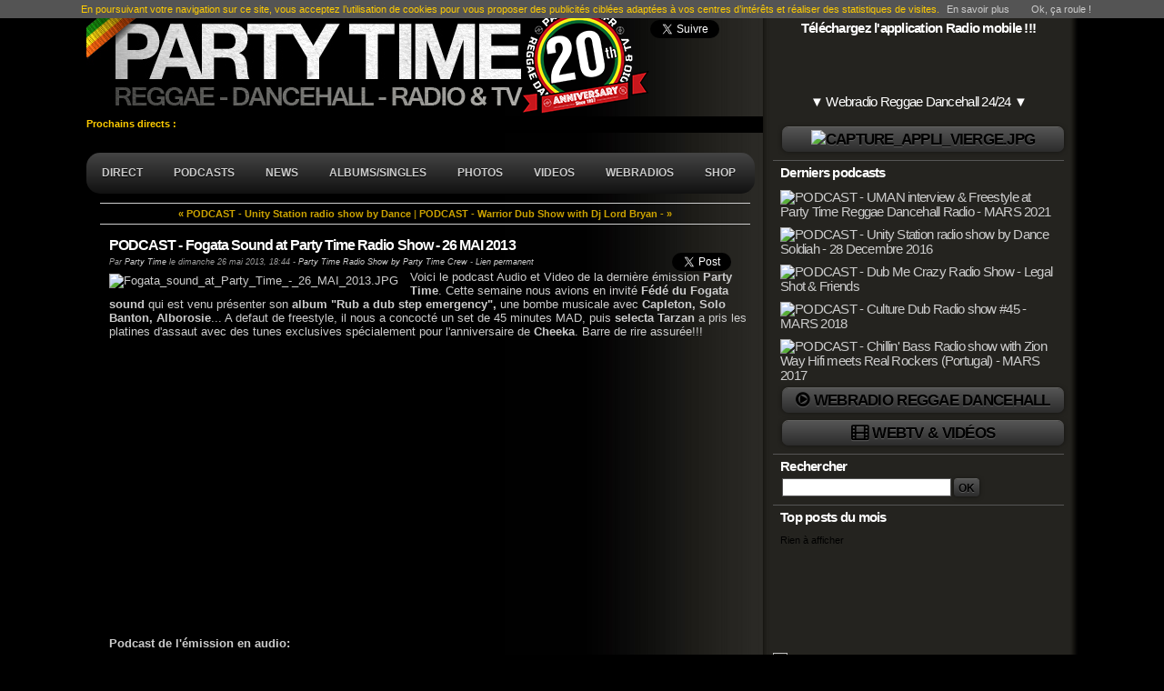

--- FILE ---
content_type: text/html; charset=UTF-8
request_url: https://www.partytime.fr/post/2013/05/26/radio-fogata-sound-at-party-time-radio-show-26-mai-2013
body_size: 11543
content:
<!doctype html>
<html lang="fr" itemscope itemtype="https://schema.org/Article">
<head>
 <meta charset="UTF-8" />
  <!--[if IE]>
  <meta http-equiv="X-UA-Compatible" content="IE=edge" />
  <![endif]-->
  <meta name="ROBOTS" content="INDEX, FOLLOW" />
  <meta name="viewport" content="width=device-width" />
  <title>PODCAST - Fogata Sound at Party Time Radio Show - 26 MAI 2013 - Party Time : reggae dancehall dub radio, webradio &amp; TV</title>
  <meta name="description" lang="fr" content="Voici le podcast Audio et Video de la dernière émission Party Time. Cette semaine nous avions en invité Fédé du Fogata sound qui est venu présenter son album &quot;Rub a dub step" />
  <meta name="author" content="Party Time" />
  <meta name="date" scheme="W3CDTF" content="2013-05-26T18:44:00+02:00" />
  <link rel="schema.dc" href="https://purl.org/dc/elements/1.1/" />
  <meta name="dc.title" content="PODCAST - Fogata Sound at Party Time Radio Show - 26 MAI 2013" />
  <meta name="dc.description" lang="fr" content="Voici le podcast Audio et Video de la dernière émission Party Time. Cette semaine nous avions en invité Fédé du Fogata sound qui est venu présenter son album &quot;Rub a dub step" />
  <meta name="dc.creator" content="Party Time" />
  <meta name="dc.language" content="fr" />
  <meta name="dc.publisher" content="Party Time" />
  <meta name="dc.rights" content="dub" />
  <meta name="dc.date" scheme="W3CDTF" content="2013-05-26T18:44:00+02:00" />
  <meta name="dc.type" content="text" />
  <meta name="dc.format" content="text/html" />
  <meta name="title" content="PODCAST - Fogata Sound at Party Time Radio Show - 26 MAI 2013" />
  <meta name="description" lang="fr" content="Voici le podcast Audio et Video de la dernière émission Party Time. Cette semaine nous avions en invité Fédé du Fogata sound qui est venu présenter son album &quot;Rub a dub step" />
  <meta itemprop="name" content="PODCAST - Fogata Sound at Party Time Radio Show - 26 MAI 2013" />
  <meta itemprop="description" content="Voici le podcast Audio et Video de la dernière émission Party Time. Cette semaine nous avions en invité Fédé du Fogata sound qui est venu présenter son album &quot;Rub a dub step emergency&quot;, une bombe musicale avec Capleton, Solo Banton, Alborosie... A defaut de freestyle, il nous a concocté un set de 45 minutes MAD, puis selecta Tarzan a pris les platines d'assaut avec des tunes exclusives spécialement pour l'anniversaire de Cheeka. Barre de rire assurée!!! Podcast de l'émission en audio: Fichier audio intégré Pour download l'émission, cliquez ici -&gt;(sur Chrome utilisez RSS Feed Reader)www.partytime.fr/podcast/dircaster.php Maintenant disponible sur iTunes -&gt;https://itunes.apple.com/fr/podcast/party-time-radio-show Podcast de l'émission en video: " />
  <meta name="twitter:card" content="summary_large_image" />
  <meta name="twitter:site" content="PartyTimeRadio" />
  <meta name="twitter:creator" content="PartyTimeRadio" />
  <meta name="twitter:domain" content="https://www.partytime.fr" />
  <meta property="og:url" content="https://www.partytime.fr/post/2013/05/26/radio-fogata-sound-at-party-time-radio-show-26-mai-2013" />
  <meta property="og:title" content="PODCAST - Fogata Sound at Party Time Radio Show - 26 MAI 2013" />
  <meta property="og:description" content="Voici le podcast Audio et Video de la dernière émission Party Time. Cette semaine nous avions en invité Fédé du Fogata sound qui est venu présenter son album &quot;Rub a dub step emergency&quot;, une bombe musicale avec Capleton, Solo Banton, Alborosie... A defaut de freestyle, il nous a concocté un set de 45 minutes MAD, puis selecta Tarzan a pris les platines d'assaut avec des tunes exclusives spécialement pour l'anniversaire de Cheeka. Barre de rire assurée!!! Podcast de l'émission en audio: Fichier audio intégré Pour download l'émission, cliquez ici -&gt;(sur Chrome utilisez RSS Feed Reader)www.partytime.fr/podcast/dircaster.php Maintenant disponible sur iTunes -&gt;https://itunes.apple.com/fr/podcast/party-time-radio-show Podcast de l'émission en video: " />
  <meta property="og:type" content="article"/>
  <meta property="og:site_name" content="Party Time"/>
  <meta property="og:locale" content="fr_FR"/>
  <meta property="article:author" content="https://www.facebook.com/PartyTimeRadioTV" />
  <meta property="article:publisher" content="https://www.facebook.com/PartyTimeRadioTV"/>
  <meta property="fb:app_id" content="253410498043202" />
  <meta property="fb:admins" content="dubfidub"/>
  <meta property="fb:admins" content="100008871280791"/>
  <meta property="fb:admins" content="MatthiaPartyTimeTeam"/>
<meta property="og:image" content="https://images.partytime.fr/video/Fogata_sound_at_Party_Time_-_26_MAI_2013.jpg" />
<meta name="twitter:image:src" content="https://images.partytime.fr/video/Fogata_sound_at_Party_Time_-_26_MAI_2013.jpg" />
<meta itemprop="image" content="https://images.partytime.fr/video/Fogata_sound_at_Party_Time_-_26_MAI_2013.jpg" />
  <link rel="apple-touch-icon" href="https://static.partytime.fr/macaron.png" />  
  <link rel="canonical" href="https://www.partytime.fr/post/2013/05/26/radio-fogata-sound-at-party-time-radio-show-26-mai-2013" />
  <link rel="top" href="https://www.partytime.fr/" title="Accueil" />
  <link rel="contents" href="https://www.partytime.fr/archive" title="Archives" />
  <link rel="next" href="https://www.partytime.fr/post/2013/05/27/live-nouvelle-emission-by-dj-lord-bryan-4eme-lundi-du-mois"
  title="PODCAST - Warrior Dub Show with Dj Lord Bryan - 27 MAI 2013" />
  <link rel="prev" href="https://www.partytime.fr/post/2013/05/24/podcast-unity-station-radio-show-by-dance-soldiah-23-mai-2013"
  title="PODCAST - Unity Station radio show by Dance Soldiah - 23 Mai 2013" />
  <link rel="alternate" type="application/atom+xml" title="Atom 1.0" href="https://www.partytime.fr/feed/atom" />
  <link rel="publisher" href="https://plus.google.com/u/2/b/110012292211731911185/+PartytimeFrReggaeDancehall/about"/>
<link rel="stylesheet" type="text/css" media="screen" href="https://theme.partytime.fr/partytheme/style.css" />
<link rel="stylesheet" href="https://theme.partytime.fr/partytheme/jquery.fancybox.css" type="text/css" media="screen" />

<style type="text/css" media="print">body{font:10pt serif;margin:0;color:#000;background:#fff;}#prelude, #sidebar, .pagination, #comment-form{display:none;}p{margin:0.2em 0 0.8em 0;line-height:1.3em;}h1,h2,h3,h4,h5, h6{margin:1em 0 0.2em 0;font-weight:bold;}h1{font-size:160%;}h2{font-size:140%;}h3{font-size:120%;}h4{font-size:100%;}h5{font-size:90%;}h6{font-size:80%;}a{color:#00f;text-decoration:none;border-bottom:1px solid #999;}.post-content a[href^="http"]:after, #comments a[href^="http"]:after,#trackbacks a[href^="http"]:after{content:" ("attr(href)") ";color:#333;}</style>

<script src="//ajax.googleapis.com/ajax/libs/jquery/2.1.3/jquery.min.js"></script>
<script type="text/javascript" src="https://theme.partytime.fr/default/js/jquery.cookie.js"></script>
<script type="text/javascript" src="https://theme.partytime.fr/partytheme/js/menu.js" defer></script>
<script type="text/javascript" src="https://theme.partytime.fr/partytheme/js/jquery.cycle2.min.js"></script>
<script type="text/javascript" src="https://theme.partytime.fr/partytheme/js/jquery.fancybox.pack.js" defer></script>
<script async src="//pagead2.googlesyndication.com/pagead/js/adsbygoogle.js"></script>
<script>
  (adsbygoogle = window.adsbygoogle || []).push({
    google_ad_client: "ca-pub-8468051498227924",
    enable_page_level_ads: true
  });
</script>
<script src="https://apis.google.com/js/platform.js"></script>

<script async defer crossorigin="anonymous" src="https://connect.facebook.net/fr_FR/sdk.js#xfbml=1&version=v9.0&appId=253410498043202&autoLogAppEvents=1" nonce="xNNXTkCb"></script>




<meta name="msvalidate.01" content="235BCDA8BC3512B7F081F9EC7D87D79B" />

  <script src="https://cdn.onesignal.com/sdks/OneSignalSDK.js" async='async'></script>
  <script>
    var OneSignal = window.OneSignal || [];
    OneSignal.push(["init", {
      appId: "64fa4cd4-29c0-4108-bbfa-dfc2d9174f96",
      autoRegister: true, /* Set to true to automatically prompt visitors */
      httpPermissionRequest: {
        enable: true
      },
      notifyButton: {
          enable: false /* Set to false to hide */
      },
      subdomainName: "partytimereggae" /* Value you added from step 1.4 of the HTTP setup guide, do not use the https:// nor the .os.tc */
    }]);
  </script>



<!-- Global site tag (gtag.js) - Google Analytics -->
<script async src="https://www.googletagmanager.com/gtag/js?id=UA-6235135-1"></script>
<script>
  window.dataLayer = window.dataLayer || [];
  function gtag(){dataLayer.push(arguments);}
  gtag('js', new Date());
  gtag('config', 'UA-6235135-1');
</script>


<script>
$(function(){$("#webticker").webTicker({speed: 80,hoverpause:true,startEmpty: true});
$(".fancybox").fancybox();
$(".dropdown-parent").mouseover(function(){
     $(".dropdown-enfant").slideDown();
});
$("#plansite").mouseleave(function(){
$(".dropdown-enfant").slideUp();
});
});
$(document).ready(function(){
$('.traceclkban').click(function() {
var href = $(this).attr("href");
ga('send', 'event', href, 'click', 'image');
});
});
</script>

<script type="application/ld+json">
  {
    "@context": "http://schema.org",
    "@type": "Organization",
    "name": "Party Time",
    "url": "https://www.partytime.fr/",
    "address": "",
    "sameAs": [
      "https://www.facebook.com/PartyTimeRadioTV/",
      "https://twitter.com/PartyTimeRadio",
      "https://www.linkedin.com/company/party-time-reggae-radio-tv/"
    ]
  }
</script>
<script type="text/javascript">
//<![CDATA[
var please_wait = 'En attente…';
var newsletter_rest_service_pub = 'https://www.partytime.fr/newsletterRest';
var newsletter_img_src = 'https://www.partytime.fr/pf=newsletter';
var newsletter_msg_reload_failed = 'Erreur lors du rechargement';
var newsletter_msg_register_success = 'has successfully registered';
//]]>
</script>
<script type="text/javascript" src="https://www.partytime.fr/?pf=newsletter/js/_newsletter_pub.js"></script>
<link rel="stylesheet" type="text/css" href="https://www.partytime.fr/?pf=relatedEntries/css/style.css" />
<link rel="shortlink" type="text/html" href="https://www.partytime.fr/shurl/1874" />
  <script type="text/javascript" src="https://theme.partytime.fr/default/js/post.js"></script>
  <script type="text/javascript">
  //<![CDATA[
    var post_remember_str = '<span class="rememberme">Se souvenir de moi sur ce blog</span>';
  //]]>
  </script>
</head>
<body class="dc-post">
<div id="page">


<div id="fb-root"></div>
<header>
  <h1><a href="https://www.partytime.fr/" id="home" title="Party Time : reggae dancehall dub radio, webradio &amp; TV"><img src="//static.partytime.fr/header-20ans.png" alt="Party Time : reggae dancehall dub radio, webradio &amp; TV" width="620" height="128" /></a></h1>

    <div id="social-like">
<a href="https://twitter.com/PartyTimeRadio" class="twitter-follow-button" data-show-count="false" data-lang="fr" data-show-screen-name="false"></a><br />
<iframe src="https://www.facebook.com/plugins/like.php?href=https%3A%2F%2Fwww.facebook.com%2FPartyTimeRadio&width=112&layout=button_count&action=like&size=small&share=false&height=21&appId=253410498043202" width="112" height="21" style="border:none;overflow:hidden" scrolling="no" frameborder="0" allowfullscreen="true" allow="autoplay; clipboard-write; encrypted-media; picture-in-picture; web-share"></iframe><br /><div class="g-ytsubscribe" data-channelid="UCTmEoZpTTXJzUocIkV-5kgQ" data-layout="default" data-theme="dark" data-count="default"></div>
  </div>

</header>

<div id="nextshows">
  <span id="upcoming"><a href="https://live.partytime.fr" title="Next direct - Prochains directs">Prochains directs :&nbsp;</a></span>
  <ul id="webticker">
  </ul>
</div>


<div id="prelude">




<ul class="bannieres-slideshow" data-cycle-slides="li" data-cycle-random="true" data-cycle-timeout="8000" data-cycle-log="false">

<li><p><a class="media-link" href="https://bacoshop.fr/products/bassajam-real-step" target=_blank><img alt="" class="media" src="https://images.partytime.fr/bannieres/Bassajam_3009023.jpg" /></a></p>
</li>
</ul>



<script>$(".bannieres-slideshow").cycle();</script> 
</div>




<nav itemscope itemtype="https://schema.org/SiteNavigationElement">
<ul id="menu">

  <li><a href="https://live.partytime.fr" title="Party Time Live TV : accédez au direct" itemprop="url"><h2 itemprop="name">Direct</h2></a></li>
      <li><a href="https://www.partytime.fr/category/podcasts-emissions" title="Podcasts Reggae Dancehall" itemprop="url"><h2 itemprop="name">Podcasts</h2></a>
                      <ul>
                    <li><a href="https://www.partytime.fr/category/podcasts-emissions/party-time-reggae-radio" title="Party Time Radio Show by Party Time Crew Reggae Dancehall" itemprop="url"><h2 itemprop="name">Party Time Radio Show by Party Time Crew</h2></a></li>
                                  <li><a href="https://www.partytime.fr/category/podcasts-emissions/party-time-review" title="Party Time Review Reggae Dancehall" itemprop="url"><h2 itemprop="name">Party Time Review</h2></a></li>
                                  <li><a href="https://www.partytime.fr/category/podcasts-emissions/unity-station-dance-soldiah" title="Unity Station by Dance Soldiah Reggae Dancehall" itemprop="url"><h2 itemprop="name">Unity Station by Dance Soldiah</h2></a></li>
                                  <li><a href="https://www.partytime.fr/category/podcasts-emissions/dub-me-crazy-legal-shot" title="Dub Me Crazy by Legal Shot Reggae Dancehall" itemprop="url"><h2 itemprop="name">Dub Me Crazy by Legal Shot</h2></a></li>
                                  <li><a href="https://www.partytime.fr/category/podcasts-emissions/warrior-dub-show-dj-lord-bryan" title="Warrior Dub Show by Dj Lord Bryan Reggae Dancehall" itemprop="url"><h2 itemprop="name">Warrior Dub Show by Dj Lord Bryan</h2></a></li>
                                  <li><a href="https://www.partytime.fr/category/podcasts-emissions/the-bassment-sessions-dubmatix" title="The Bassment Sessions by Dubmatix Reggae Dancehall" itemprop="url"><h2 itemprop="name">The Bassment Sessions by Dubmatix</h2></a></li>
                                  <li><a href="https://www.partytime.fr/category/podcasts-emissions/chillin-bass-by-zion-way-hi-fi" title="Chillin' Bass by Zion Way Hi-Fi Reggae Dancehall" itemprop="url"><h2 itemprop="name">Chillin' Bass by Zion Way Hi-Fi</h2></a></li>
                                  <li><a href="https://www.partytime.fr/category/podcasts-emissions/culture-dub" title="Culture Dub Reggae Dancehall" itemprop="url"><h2 itemprop="name">Culture Dub</h2></a></li>
                                  <li><a href="https://www.partytime.fr/category/podcasts-emissions/to-di-world-silver-star" title="To Di World by Silver Star Reggae Dancehall" itemprop="url"><h2 itemprop="name">To Di World by Silver Star</h2></a></li>
                                  <li><a href="https://www.partytime.fr/category/podcasts-emissions/dub-box-by-abel" title="Dub Box by Abel Reggae Dancehall" itemprop="url"><h2 itemprop="name">Dub Box by Abel</h2></a></li>
                                  <li><a href="https://www.partytime.fr/category/podcasts-emissions/dynamite-show-jahill-dj-don-dada" title="Dynamite Show by Jahill &amp; Dj Don Dada Reggae Dancehall" itemprop="url"><h2 itemprop="name">Dynamite Show by Jahill &amp; Dj Don Dada</h2></a></li>
                                  <li><a href="https://www.partytime.fr/category/podcasts-emissions/j-irai-mixer-chez-vous" title="J'irai mixer chez vous Reggae Dancehall" itemprop="url"><h2 itemprop="name">J'irai mixer chez vous</h2></a></li>
                                  <li><a href="https://www.partytime.fr/category/podcasts-emissions/space-invadaz-by-gravity-sound" title="Space Invadaz by Gravity Sound Reggae Dancehall" itemprop="url"><h2 itemprop="name">Space Invadaz by Gravity Sound</h2></a></li>
                                  <li><a href="https://www.partytime.fr/category/digitalive-hosted-by-centdeux" title="Digitalive Hosted by CentDeux Reggae Dancehall" itemprop="url"><h2 itemprop="name">Digitalive Hosted by CentDeux</h2></a></li>
                                  <li><a href="https://www.partytime.fr/category/podcasts-emissions/jo-montre-nous-ta-box" title="Jo Montre-nous ta box Reggae Dancehall" itemprop="url"><h2 itemprop="name">Jo Montre-nous ta box</h2></a></li>
                                  <li><a href="https://www.partytime.fr/category/podcasts-emissions/cheekatak-radio-show-by-sista-cheeka" title="Cheekatak Radio Show by sista Cheeka Reggae Dancehall" itemprop="url"><h2 itemprop="name">Cheekatak Radio Show by sista Cheeka</h2></a></li>
                                  <li><a href="https://www.partytime.fr/category/podcasts-emissions/mana-aux-manettes" title="Mana aux manettes Reggae Dancehall" itemprop="url"><h2 itemprop="name">Mana aux manettes</h2></a></li>
                  </ul>
                  </li>
      <li><a href="https://www.partytime.fr/category/actualites-news" title="News Reggae Dancehall" itemprop="url"><h2 itemprop="name">News</h2></a>
          </li>
      <li><a href="https://www.partytime.fr/category/sons-albums-singles" title="Albums/Singles Reggae Dancehall" itemprop="url"><h2 itemprop="name">Albums/Singles</h2></a>
          </li>
      <li><a href="https://www.partytime.fr/category/photos" title="Photos Reggae Dancehall" itemprop="url"><h2 itemprop="name">Photos</h2></a>
          </li>
      <li><a href="https://www.partytime.fr/category/videos" title="Videos Reggae Dancehall" itemprop="url"><h2 itemprop="name">Videos</h2></a>
                      <ul>
                    <li><a href="https://www.partytime.fr/category/videos/freestyles-interviews" title="Freestyles / Interviews Reggae Dancehall" itemprop="url"><h2 itemprop="name">Freestyles / Interviews</h2></a></li>
                                  <li><a href="https://www.partytime.fr/category/videos/concerts-lives" title="Concerts / Lives Reggae Dancehall" itemprop="url"><h2 itemprop="name">Concerts / Lives</h2></a></li>
                                  <li><a href="https://www.partytime.fr/category/videos/clips-tv" title="Clips / Tv Reggae Dancehall" itemprop="url"><h2 itemprop="name">Clips / Tv</h2></a></li>
                                  <li><a href="https://www.partytime.fr/category/videos/Party-Time-Live-Session" title="Party Time Live Session Reggae Dancehall" itemprop="url"><h2 itemprop="name">Party Time Live Session</h2></a></li>
                  </ul>
                  </li>
    <li><a href="https://www.partytime.fr/pages/webradios-reggae-roots-dancehall-dub" title="Webradios Reggae Dancehall Dub" itemprop="url"><h2 itemprop="name">Webradios</h2></a>
     <!--<ul>
        <li><a href="https://www.partytime.fr/webradio/roots-reggae.html" title="Webradio Roots Reggae : les racines du reggae, des origines aux années 90" onclick="window.open(this.href, '_blank', 'height=250, width=330, toolbar=no, menubar=no, location=no, resizable=no, scrollbars=no, status=no'); return false;" itemprop="url"><h2 itemprop="name">Webradio Roots Reggae</h2></a></li>
     </ul>-->
  </li>
  <li><a href="https://www.partytime.fr/pages/party-time-shop" title="Boutique en ligne de vêtements reggae dancehall" itemprop="url"><h2 itemprop="name">Shop</h2></a></li>
</ul>
</nav>



<div id="wrapper">
<div id="main">
  <div id="content">
  <p id="navlinks">
  <a href="https://www.partytime.fr/post/2013/05/24/podcast-unity-station-radio-show-by-dance-soldiah-23-mai-2013"
  title="PODCAST - Unity Station radio show by Dance Soldiah - 23 Mai 2013" class="prev">&#171; PODCAST - Unity Station radio show by Dance</a>
   <span>|</span> <a href="https://www.partytime.fr/post/2013/05/27/live-nouvelle-emission-by-dj-lord-bryan-4eme-lundi-du-mois"
  title="PODCAST - Warrior Dub Show with Dj Lord Bryan - 27 MAI 2013" class="next">PODCAST - Warrior Dub Show with Dj Lord Bryan - &#187;</a>
  </p>
  
  <div id="p1874" class="post">


    <h1 itemprop="headline mainEntityOfPage" class="post-title">PODCAST - Fogata Sound at Party Time Radio Show - 26 MAI 2013</h1>
    
    <p class="post-info">Par <span itemprop="publisher"><span itemprop="author" itemscope itemtype="http://schema.org/Person"><span itemprop="name"><a href="https://www.partytime.fr">Party Time</a></span></span></span>
    le <span itemprop="datePublished dateModified" content="2013-05-26T18:44:00+00:00">dimanche 26 mai 2013, 18:44</span>
        - <a href="https://www.partytime.fr/category/podcasts-emissions/party-time-reggae-radio"><span itemprop="articleSection">Party Time Radio Show by Party Time Crew</span></a>
        - <a itemprop="url" href="https://www.partytime.fr/post/2013/05/26/radio-fogata-sound-at-party-time-radio-show-26-mai-2013">Lien permanent</a> 
    </p> 

    
    <div id="likeit">
<div class="fb-like" data-href="https://www.partytime.fr/post/2013/05/26/radio-fogata-sound-at-party-time-radio-show-26-mai-2013" data-width="70" data-layout="button" data-action="like" data-show-faces="false" data-share="false"></div>
<a href="https://twitter.com/share" class="twitter-share-button" data-via="PartyTimeRadio" data-text="PODCAST - Fogata Sound at Party Time Radio Show - 26 MAI 2013" data-url="https://www.partytime.fr/post/2013/05/26/radio-fogata-sound-at-party-time-radio-show-26-mai-2013" data-count="none"  data-lang="fr">Tweet</a>
</div>

          <div itemprop="description" class="post-excerpt"><img src="https://images.partytime.fr/video/.Fogata_sound_at_Party_Time_-_26_MAI_2013_t.jpg" alt="Fogata_sound_at_Party_Time_-_26_MAI_2013.JPG" title="Fogata_sound_at_Party_Time_-_26_MAI_2013.JPG, mai 2013" style="float: left; margin: 0 1em 1em 0;" />Voici le podcast Audio et Video de la dernière émission<strong> Party Time</strong>. Cette semaine nous avions en invité<strong> Fédé du Fogata sound</strong> qui est venu présenter son <strong>album "Rub a dub step emergency",</strong> une bombe musicale avec <strong>Capleton, Solo Banton, Alborosie</strong>... A defaut de freestyle, il nous a concocté un set de 45 minutes MAD, puis<strong> selecta Tarzan</strong> a pris les platines d'assaut avec des tunes exclusives spécialement pour l'anniversaire de <strong>Cheeka</strong>. Barre de rire assurée!!!</div>

<div class="pub-post">
<!-- Bannière adaptative post & home -->
<ins class="adsbygoogle"
     style="display:block"
     data-ad-client="ca-pub-8468051498227924"
     data-ad-slot="6062362595"
     data-ad-format="auto"></ins>
<script>
(adsbygoogle = window.adsbygoogle || []).push({});
</script>
</div>

      
    <div itemprop="articleBody" class="post-content"><p><strong><strong>Podcast de l'émission en audio:</strong></strong><br /> 
<ins></ins><br /><object type="application/x-shockwave-flash" data="http://www.partytime.fr/?pf=player_mp3.swf" width="200" height="20">
<param name="movie" value="http://www.partytime.fr/?pf=player_mp3.swf" />
<param name="wmode" value="transparent" />
<param name="FlashVars" value="showvolume=1&amp;loadingcolor=ff9900&amp;bgcolor1=eeeeee&amp;bgcolor2=cccccc&amp;buttoncolor=0066cc&amp;buttonovercolor=ff9900&amp;slidercolor1=cccccc&amp;slidercolor2=999999&amp;sliderovercolor=0066cc&amp;mp3=http://www.partytime.fr/podcast/Fogata_Sound_at_Party_Time_'_26_MAI_2013.mp3&amp;width=200&amp;height=20" />
Fichier audio intégré</object></p>
<p></p>


<p>Pour download l'émission, cliquez ici -><br />(sur Chrome utilisez  <a href="https://chrome.google.com/webstore/detail/rss-feed-reader/pnjaodmkngahhkoihejjehlcdlnohgmp" target="_blank">RSS Feed Reader</a>)<br /><a href="http://www.partytime.fr/podcast/dircaster.php" target=blank><strong>www.partytime.fr/podcast/dircaster.php</strong></a></p>
<p>Maintenant disponible sur iTunes -><a href="https://itunes.apple.com/fr/podcast/party-time-radio-show/id591708554?mt=2" target=blank>https://itunes.apple.com/fr/podcast/party-time-radio-show</a>
<p><br /></p>
<p><strong><ins>Podcast de l'émission en video:</ins></strong></p>
<p><iframe width="560" height="315" src="https://www.youtube.com/embed/IW_kAgPXFek?&amp;wmode=transparent" frameborder="0" allowfullscreen></iframe></p>
<p></p></div>

     

<div class="pub-post">
<!-- Lien d'annonce page post -->
<ins class="adsbygoogle"
     style="display:inline-block;width:728px;height:15px"
     data-ad-client="ca-pub-8468051498227924"
     data-ad-slot="1065051398"></ins>
<script>
(adsbygoogle = window.adsbygoogle || []).push({});
</script>
</div>

<div id="socialshare">
  <h3>Partager sur</h3>
  <a target="_blank" title="Facebook" href="https://www.facebook.com/sharer.php?u=https://www.partytime.fr/post/2013/05/26/radio-fogata-sound-at-party-time-radio-show-26-mai-2013&amp;t=PODCAST - Fogata Sound at Party Time Radio Show - 26 MAI 2013" rel="nofollow" onclick="javascript:window.open(this.href,'','menubar=no,toolbar=no,resizable=yes,scrollbars=yes,height=500,width=700');return false;"><img src="https://static.partytime.fr/facebook.png" alt="Facebook" width="48" height="48" /></a>
  <a target="_blank" title="Twitter" href="https://twitter.com/share?url=https://www.partytime.fr/post/2013/05/26/radio-fogata-sound-at-party-time-radio-show-26-mai-2013&amp;text=PODCAST - Fogata Sound at Party Time Radio Show - 26 MAI 2013&amp;via=PartyTimeRadio" rel="nofollow" onclick="javascript:window.open(this.href,'','menubar=no,toolbar=no,resizable=yes,scrollbars=yes,height=400,width=700');return false;"><img src="https://static.partytime.fr/twitter.png" alt="Twitter" width="48" height="48" /></a>
  <a target="_blank" title="Google +" href="https://plus.google.com/share?url=https://www.partytime.fr/post/2013/05/26/radio-fogata-sound-at-party-time-radio-show-26-mai-2013&amp;hl=fr" rel="nofollow" onclick="javascript:window.open(this.href,'','menubar=no,toolbar=no,resizable=yes,scrollbars=yes,height=450,width=650');return false;"><img src="https://static.partytime.fr/googleplus.png" alt="Google Plus" width="48" height="48" /></a>
  <a target="_blank" title="Envoyer par mail" href="mailto:?subject=PODCAST - Fogata Sound at Party Time Radio Show - 26 MAI 2013&amp;body=https://www.partytime.fr/post/2013/05/26/radio-fogata-sound-at-party-time-radio-show-26-mai-2013" rel="nofollow"><img src="https://static.partytime.fr/email.png" alt="email" width="48" height="48" /></a>
</div>

    
<div class="pub-post">
<script type="text/javascript"><!--
amazon_ad_tag="partim-21"; 
amazon_ad_width="728"; 
amazon_ad_height="90"; 
amazon_color_background="4D4D4D"; 
amazon_color_border="BBBBBB"; 
amazon_color_logo="000000"; 
amazon_color_link="FFFFFF"; 
amazon_ad_logo="hide"; 
amazon_ad_link_target="new"; 
amazon_ad_title="Téléchargez les dernières nouveautés reggae dancehall"; //--></script>
<script type="text/javascript" src="https://ir-fr.amazon-adsystem.com/s/asw.js"></script>
</div>


<p class="separator"></p>

<div class="postsrelatifs">
      <h3>Egalement dans la catégorie <a href="https://www.partytime.fr/category/podcasts-emissions/party-time-reggae-radio">Party Time Radio Show by Party Time Crew</a></h3>
    <div class="postsrelatifs-conteneur">
        <div class="relcatthumb">
        <p class="relthumb-titre"><a href="https://www.partytime.fr/post/2013/05/13/podcast-ti-slate-et-lord-kossity-at-party-time-12-mai-2013" title="PODCAST - Ti Slate et Lord Kossity at Party Time - 12 MAI 2013">Post précédent</a></p>
        <div><span class="landscape"><a class="link_entry" href="https://www.partytime.fr/post/2013/05/13/podcast-ti-slate-et-lord-kossity-at-party-time-12-mai-2013" title="PODCAST - Ti Slate et Lord Kossity at Party Time - 12 MAI 2013"><img src="https://images.partytime.fr/video/.Ti_Slate_at_Party_Time_-_12_MAI_2013_t.jpg" width="150" height="84" alt="Ti_Slate_at_Party_Time_-_12_MAI_2013.jpg" title="PODCAST - Ti Slate et Lord Kossity at Party Time - 12 MAI 2013" /></a></span>
</div>
        <p><a href="https://www.partytime.fr/post/2013/05/13/podcast-ti-slate-et-lord-kossity-at-party-time-12-mai-2013" title="PODCAST - Ti Slate et Lord Kossity at Party Time - 12 MAI 2013">PODCAST - Ti Slate et Lord Kossity at Party Time - 12 MAI 2013</a></p>
    </div>
    
    
        <div class="relcatthumb">
        <p class="relthumb-titre"><a href="https://www.partytime.fr/post/2013/06/02/live-naaman-et-la-granja-orchestra-at-party-time-2-juin-2013" title="PODCAST - Naâman et La Granja Orchestra at Party Time - 2 JUIN 2013">Post suivant</a></p>
        <div><span class="landscape"><a class="link_entry" href="https://www.partytime.fr/post/2013/06/02/live-naaman-et-la-granja-orchestra-at-party-time-2-juin-2013" title="PODCAST - Naâman et La Granja Orchestra at Party Time - 2 JUIN 2013"><img src="https://images.partytime.fr/video/.Naaman_et_Fatbabs_at_Party_Time_-_2_JUIN_2013_t.jpg" width="150" height="112" alt="Naaman_et_Fatbabs_at_Party_Time_-_2_JUIN_2013.jpg" title="PODCAST - Naâman et La Granja Orchestra at Party Time - 2 JUIN 2013" /></a></span>
</div>
        <p><a href="https://www.partytime.fr/post/2013/06/02/live-naaman-et-la-granja-orchestra-at-party-time-2-juin-2013" title="PODCAST - Naâman et La Granja Orchestra at Party Time - 2 JUIN 2013">PODCAST - Naâman et La Granja Orchestra at Party Time - 2 JUIN 2013</a></p>
    </div>
    

    <div class="pub-bloc-cat">
    <!-- Bloc en bas de post (Egalement dans la catégorie) -->
    <ins class="adsbygoogle"
     style="display:inline-block;width:320px;height:100px"
     data-ad-client="ca-pub-8468051498227924"
     data-ad-slot="6596344592"></ins>
    <script>
    (adsbygoogle = window.adsbygoogle || []).push({});
    </script>
    </div>

  </div>
</div>

<p class="separator"></p>

<div class="postsrelatifs">
    <h3>Derniers posts publiés</h3>
  <div class="postsrelatifs-conteneur">
          <div class="relthumb">
        <div></div>
        <p><a href="https://www.partytime.fr/post/2023/07/13/dour-festival-2023-dub-corner-live-and-direct" title="DOUR FESTIVAL 2023 - Dub Corner Live and Direct">DOUR FESTIVAL 2023 - Dub Corner Live and Direct</a></p>
        </div>
          <div class="relthumb">
        <div></div>
        <p><a href="https://www.partytime.fr/post/2023/02/12/tiken-jah-fakoly-and-weeding-dub-at-party-time-radio-12-fev-2023" title="Maylan Manaza & Gold Up at Party Time Radio - 02 JUILLET 2023">Maylan Manaza & Gold Up at Party Time Radio - 02 JUILLET 2023</a></p>
        </div>
          <div class="relthumb">
        <div><span class="landscape"><a class="link_entry" href="https://www.partytime.fr/post/2022/10/03/clip-tairo-nour-nouvel-album-360-part-1-oct-2022" title="CLIP - Tairo &quot;Nour&quot; - Nouvel album 360 Part 1 - OCT 2022"><img src="https://images.partytime.fr/clips/.CLIP_Tairo_Nour_-_03_OCT_2022_2_t.jpg" width="150" height="83" alt="" title="CLIP - Tairo &quot;Nour&quot; - Nouvel album 360 Part 1 - OCT 2022" /></a></span>
</div>
        <p><a href="https://www.partytime.fr/post/2022/10/03/clip-tairo-nour-nouvel-album-360-part-1-oct-2022" title="CLIP - Tairo "Nour" - Nouvel album 360 Part 1 - OCT 2022">CLIP - Tairo "Nour" - Nouvel album 360 Part 1 - OCT 2022</a></p>
        </div>
          <div class="relthumb">
        <div><span class="landscape"><a class="link_entry" href="https://www.partytime.fr/post/2022/08/30/video-interview-morgan-heritage-by-jahill-for-party-time-aout-2022" title="VIDEO - Interview Morgan heritage by Jahill for party Time - AOUT 2022"><img src="https://images.partytime.fr/emission/.interview_morgan_heritage_2022_t.jpg" width="150" height="84" alt="" title="VIDEO - Interview Morgan heritage by Jahill for party Time - AOUT 2022" /></a></span>
</div>
        <p><a href="https://www.partytime.fr/post/2022/08/30/video-interview-morgan-heritage-by-jahill-for-party-time-aout-2022" title="VIDEO - Interview Morgan heritage by Jahill for party Time - AOUT 2022">VIDEO - Interview Morgan heritage by Jahill for party Time - AOUT 2022</a></p>
        </div>
      </div>
</div>

<p class="separator"></p>

<div class="postsrelatifs">
<h3>Tops posts du mois</h3>
<div class="widget dcStatsTopRead postsrelatifs"><ul><li>Rien à afficher</li></ul></div></div>

<p class="separator"></p>

<div class="pub-post">
<!-- Contenu correspondant -->
<ins class="adsbygoogle"
     style="display:block"
     data-ad-client="ca-pub-8468051498227924"
     data-ad-slot="3275206594"
     data-ad-format="autorelaxed"></ins>
<script>
(adsbygoogle = window.adsbygoogle || []).push({});
</script>
</div>

   <br style="clear:both" />

  </div>

  

    
  
<div class="fb-comments" data-href="https://www.partytime.fr/post/2013/05/26/radio-fogata-sound-at-party-time-radio-show-26-mai-2013" data-width="720" data-numposts="5" data-colorscheme="dark"></div>

    
    
    </div>
</div> <!-- End #main -->

<div id="sidebar">

  <div id="blognav">
    <div class="widget text ">
<center><strong>Téléchargez l'application Radio mobile !!!</strong></center>

<p> </p>

<center>
<table>
	<tbody>
		<tr>
			<td><a class="media-link" href="https://goo.gl/we96XG" target="_blank"><img alt="" class="media" src="https://images.partytime.fr/icones/.googleplay_t.png" /></a></td>
			<td><a class="media-link" href="https://goo.gl/2qPbPh" target="_blank"><img alt="" class="media" src="https://images.partytime.fr/icones/.appstore_t.png" /></a></td>
		</tr>
	</tbody>
</table>
</center>
</div>
<div class="widget text ">
<p> </p>

<center>▼ Webradio Reggae Dancehall 24/24 ▼</center>

<p> </p>

<p><a href="https://www.partytime.fr/webradio/roots-reggae.html" id="poproots" onclick="window.open(this.href, '_blank', 'height=480, width=330, toolbar=no, menubar=no, location=no, resizable=no, scrollbars=no, status=no'); return false;" title="Webradio Roots Reggae 24h/24h"><img alt="capture_appli_vierge.jpg" class="media" src="https://images.partytime.fr/icones/player_pop_up.jpg" /></a></p>
</div>
<!-- <p><a class="media-link" href="https://live.partytime.fr" target="_blank"><img alt="" class="media" src="https://images.partytime.fr/podcast-visuels-emissions/Gif_annime_all_emissions_320px.gif" style="{figureStyle}" /></a></p> -->  </div> <!-- End #blognav -->

  <div class="dernierspodcasts">
    <h2>Derniers podcasts</h2>
    
    <ul>
     
        <li><a href="https://www.partytime.fr/post/2021/03/22/podcast-uman-interview-freestyle-at-party-time-reggae-dancehall-radio-mars-2021" title="PODCAST - UMAN interview & Freestyle at Party Time Reggae Dancehall Radio - MARS 2021"><img src="https://images.partytime.fr/podcast-visuels-emissions/48x48/party-time.jpg" alt="PODCAST - UMAN interview & Freestyle at Party Time Reggae Dancehall Radio - MARS 2021" width="48" height="48" /></a></li>
         
      
     
        <li><a href="https://www.partytime.fr/post/2017/01/09/PODCAST-Unity-Station-radio-show-by-Dance-Soldiah-28-Decembre-2016" title="PODCAST - Unity Station radio show by Dance Soldiah - 28 Decembre 2016"><img src="https://images.partytime.fr/podcast-visuels-emissions/48x48/unity-station-dance-soldiah.jpg" alt="PODCAST - Unity Station radio show by Dance Soldiah - 28 Decembre 2016" width="48" height="48" /></a></li>
          
    
     
        <li><a href="https://www.partytime.fr/post/2017/05/05/PODCAST-Dub-Me-Crazy-Radio-Show-Legal-Shot-Friends" title="PODCAST - Dub Me Crazy Radio Show - Legal Shot & Friends"><img src="https://images.partytime.fr/podcast-visuels-emissions/48x48/dub-me-crazy-legal-shot.jpg" alt="PODCAST - Dub Me Crazy Radio Show - Legal Shot & Friends" width="48" height="48" /></a></li>          
 
    
     
        <li><a href="https://www.partytime.fr/post/2018/03/26/podcast-culture-dub-radio-show-45-mars-2018" title="PODCAST - Culture Dub Radio show #45 - MARS 2018"><img src="https://images.partytime.fr/podcast-visuels-emissions/48x48/culture-dub.jpg" alt="PODCAST - Culture Dub Radio show #45 - MARS 2018" width="48" height="48" /></a></li>          
    

     
        <li><a href="https://www.partytime.fr/post/2017/03/21/podcast-chillin-bass-radio-show-with-zion-way-hifi-meets-real-rockers-portugal-mars-2017" title="PODCAST - Chillin' Bass Radio show with Zion Way Hifi meets Real Rockers (Portugal) - MARS 2017"><img src="https://images.partytime.fr/podcast-visuels-emissions/48x48/chillin-bass-zion-way-hifi.jpg" alt="PODCAST - Chillin' Bass Radio show with Zion Way Hifi meets Real Rockers (Portugal) - MARS 2017" width="48" height="48" /></a></li>        

    </ul> 
  </div>
  
  <div id="blogextra">
    <div class="widget text ">
<p><a data-icon-before="" href="https://www.partytime.fr/webradio/roots-reggae.html" id="poproots" onclick="window.open(this.href, '_blank', 'height=480, width=330, toolbar=no, menubar=no, location=no, resizable=no, scrollbars=no, status=no'); return false;" title="Webradio Roots Reggae 24h/24h">Webradio Reggae Dancehall</a></p>
</div>
<div class="widget text ">
<p><a data-icon-before="" href="https://www.partytime.fr/webradio/tv.html" id="poptv" onclick="window.open(this.href, '_blank', 'height=595, width=480, toolbar=no, menubar=no, location=no, resizable=no, scrollbars=no, status=no'); return false;" title="WebTV &amp; Vidéos">WebTV &amp; Vidéos</a></p>
</div>
<div class="widget" id="search">
<h2><label for="q">Rechercher</label></h2><form action="https://www.partytime.fr/" method="get" role="search"><p><input type="text" size="10" maxlength="255" id="q" name="q" value=""  aria-label="Recherche"/> <input type="submit" class="submit" value="ok" title="Recherche" /></p></form>
</div>
<div class="widget dcStatsTopRead"><h2>Top posts du mois</h2><ul><li>Rien à afficher</li></ul></div><div class="widget text ">
<!-- Lien d'annonce sidebar --><script>
(adsbygoogle = window.adsbygoogle || []).push({});
</script>
</div>
<div class="text"></div><div class="cycle-slideshow" data-cycle-fx="fadeout" data-cycle-log="false" data-cycle-timeout="2000" data-cycle-loader="true" data-cycle-progressive="#slidersuite" data-cycle-pause-on-hover="true" data-cycle-auto-height="calc" data-cycle-center-horz="true" data-cycle-center-vert="true" data-cycle-slides="> a" data-cycle-pager=".slide-pager" data-cycle-pager-event="mouseover"><a class="fancybox" data-fancybox-group="group1" href="https://images.partytime.fr/flyers/slider/20220628.jpg" title="20220628"><img src="https://images.partytime.fr/flyers/slider/.20220628_s.jpg" alt="20220628" width="320" height="119" /></a><script id="slidersuite" type="text/cycle"><a class="fancybox" data-fancybox-group="group1" href="https://images.partytime.fr/flyers/slider/20220701.jpg" title="20220701"><img src="https://images.partytime.fr/flyers/slider/.20220701_s.jpg" alt="20220701" width="320" height="167" /></a><a class="fancybox" data-fancybox-group="group1" href="https://images.partytime.fr/flyers/slider/20220717.jpg" title="20220717"><img src="https://images.partytime.fr/flyers/slider/.20220717_s.jpg" alt="20220717" width="320" height="320" /></a><a class="fancybox" data-fancybox-group="group1" href="https://images.partytime.fr/flyers/slider/20220719.jpg" title="20220719"><img src="https://images.partytime.fr/flyers/slider/.20220719_s.jpg" alt="20220719" width="320" height="320" /></a><a class="fancybox" data-fancybox-group="group1" href="https://images.partytime.fr/flyers/slider/20221022-2.jpg" title="20221022-2"><img src="https://images.partytime.fr/flyers/slider/.20221022-2_s.jpg" alt="20221022-2" width="320" height="151" /></a><a class="fancybox" data-fancybox-group="group1" href="https://images.partytime.fr/flyers/slider/20221118.jpg" title="20221118"><img src="https://images.partytime.fr/flyers/slider/.20221118_s.jpg" alt="20221118" width="320" height="167" /></a></script></div><div class="slide-pager"></div><div class="widget text ">
<h2>Video Buzz</h2><p><iframe allowfullscreen="" frameborder="0" height="180" src="https://www.youtube.com/embed/videoseries?list=PL45D69B09D14150A0" width="320"></iframe></p>
</div>
<div class="widget text ">
<p><a class="twitter-timeline" data-height="400" data-theme="dark" data-width="320" href="https://twitter.com/PartyTimeRadio?ref_src=twsrc%5Etfw">Tweets by PartyTimeRadio</a> <script async src="https://platform.twitter.com/widgets.js" charset="utf-8"></script></p>
</div>
<div class="widget text ">
<!-- SnapWidget -->
<script src="https://snapwidget.com/js/snapwidget.js"></script>
<iframe src="https://snapwidget.com/embed/291281" class="snapwidget-widget" allowtransparency="true" frameborder="0" scrolling="no" style="border:none; overflow:hidden;  width:100%; "></iframe>
</div>
<div class="widget text ">

</div>
<div class="widget text ">
<!-- Pavé Sidebar bas de page --><script>
(adsbygoogle = window.adsbygoogle || []).push({});
</script>
</div>
  </div> <!-- End #blogextra -->
</div>

</div> <!-- End #wrapper -->

<footer>
<div id="plansite" class="container">
<strong>Plan du site</strong>
<ul>
  <li><a href="https://www.partytime.fr/" title="Accueil">Accueil</a></li>
  <li><a href="https://live.partytime.fr" title="Direct"><h2>Direct</h2></a></li>
    <li class="dropdown-parent"><a href="https://www.partytime.fr/category/podcasts-emissions" title="Podcasts Reggae Dancehall">Podcasts</a>
                      <ul class="dropdown-enfant">
                    <li><a href="https://www.partytime.fr/category/podcasts-emissions/party-time-reggae-radio" title="Party Time Radio Show by Party Time Crew Reggae Dancehall">Party Time Radio Show by Party Time Crew</a></li>
                                  <li><a href="https://www.partytime.fr/category/podcasts-emissions/party-time-review" title="Party Time Review Reggae Dancehall">Party Time Review</a></li>
                                  <li><a href="https://www.partytime.fr/category/podcasts-emissions/unity-station-dance-soldiah" title="Unity Station by Dance Soldiah Reggae Dancehall">Unity Station by Dance Soldiah</a></li>
                                  <li><a href="https://www.partytime.fr/category/podcasts-emissions/dub-me-crazy-legal-shot" title="Dub Me Crazy by Legal Shot Reggae Dancehall">Dub Me Crazy by Legal Shot</a></li>
                                  <li><a href="https://www.partytime.fr/category/podcasts-emissions/warrior-dub-show-dj-lord-bryan" title="Warrior Dub Show by Dj Lord Bryan Reggae Dancehall">Warrior Dub Show by Dj Lord Bryan</a></li>
                                  <li><a href="https://www.partytime.fr/category/podcasts-emissions/the-bassment-sessions-dubmatix" title="The Bassment Sessions by Dubmatix Reggae Dancehall">The Bassment Sessions by Dubmatix</a></li>
                                  <li><a href="https://www.partytime.fr/category/podcasts-emissions/chillin-bass-by-zion-way-hi-fi" title="Chillin' Bass by Zion Way Hi-Fi Reggae Dancehall">Chillin' Bass by Zion Way Hi-Fi</a></li>
                                  <li><a href="https://www.partytime.fr/category/podcasts-emissions/culture-dub" title="Culture Dub Reggae Dancehall">Culture Dub</a></li>
                                  <li><a href="https://www.partytime.fr/category/podcasts-emissions/to-di-world-silver-star" title="To Di World by Silver Star Reggae Dancehall">To Di World by Silver Star</a></li>
                                  <li><a href="https://www.partytime.fr/category/podcasts-emissions/dub-box-by-abel" title="Dub Box by Abel Reggae Dancehall">Dub Box by Abel</a></li>
                                  <li><a href="https://www.partytime.fr/category/podcasts-emissions/dynamite-show-jahill-dj-don-dada" title="Dynamite Show by Jahill &amp; Dj Don Dada Reggae Dancehall">Dynamite Show by Jahill &amp; Dj Don Dada</a></li>
                                  <li><a href="https://www.partytime.fr/category/podcasts-emissions/j-irai-mixer-chez-vous" title="J'irai mixer chez vous Reggae Dancehall">J'irai mixer chez vous</a></li>
                                  <li><a href="https://www.partytime.fr/category/podcasts-emissions/space-invadaz-by-gravity-sound" title="Space Invadaz by Gravity Sound Reggae Dancehall">Space Invadaz by Gravity Sound</a></li>
                                  <li><a href="https://www.partytime.fr/category/digitalive-hosted-by-centdeux" title="Digitalive Hosted by CentDeux Reggae Dancehall">Digitalive Hosted by CentDeux</a></li>
                                  <li><a href="https://www.partytime.fr/category/podcasts-emissions/jo-montre-nous-ta-box" title="Jo Montre-nous ta box Reggae Dancehall">Jo Montre-nous ta box</a></li>
                                  <li><a href="https://www.partytime.fr/category/podcasts-emissions/cheekatak-radio-show-by-sista-cheeka" title="Cheekatak Radio Show by sista Cheeka Reggae Dancehall">Cheekatak Radio Show by sista Cheeka</a></li>
                                  <li><a href="https://www.partytime.fr/category/podcasts-emissions/mana-aux-manettes" title="Mana aux manettes Reggae Dancehall">Mana aux manettes</a></li>
                  </ul>
                  </li>
    <li class="dropdown-parent"><a href="https://www.partytime.fr/category/actualites-news" title="News Reggae Dancehall">News</a>
          </li>
    <li class="dropdown-parent"><a href="https://www.partytime.fr/category/sons-albums-singles" title="Albums/Singles Reggae Dancehall">Albums/Singles</a>
          </li>
    <li class="dropdown-parent"><a href="https://www.partytime.fr/category/photos" title="Photos Reggae Dancehall">Photos</a>
          </li>
    <li class="dropdown-parent"><a href="https://www.partytime.fr/category/videos" title="Videos Reggae Dancehall">Videos</a>
                      <ul class="dropdown-enfant">
                    <li><a href="https://www.partytime.fr/category/videos/freestyles-interviews" title="Freestyles / Interviews Reggae Dancehall">Freestyles / Interviews</a></li>
                                  <li><a href="https://www.partytime.fr/category/videos/concerts-lives" title="Concerts / Lives Reggae Dancehall">Concerts / Lives</a></li>
                                  <li><a href="https://www.partytime.fr/category/videos/clips-tv" title="Clips / Tv Reggae Dancehall">Clips / Tv</a></li>
                                  <li><a href="https://www.partytime.fr/category/videos/Party-Time-Live-Session" title="Party Time Live Session Reggae Dancehall">Party Time Live Session</a></li>
                  </ul>
                  </li>
    <li class="dropdown-parent"><a href="https://www.partytime.fr/pages/webradios-reggae-roots-dancehall-dub" title="Webradios Reggae Dancehall Dub"><h2>Webradios</h2></a>
     <ul class="dropdown-enfant">
        <li><a href="https://www.partytime.fr/pages/webradio-reggae-dancehall" title="Webradio Reggae Dancehall : toutes les dernières nouveautés"><h2>Webradio Reggae Dancehall</h2></a></li>
        <li><a href="https://www.partytime.fr/pages/webradio-roots-reggae" title="Webradio Roots Reggae : les racines du reggae, des origines aux années 90"><h2>Webradio Roots Reggae</h2></a></li>
     </ul>
  </li>
  <li><a href="https://www.partytime.fr/pages/party-time-shop" title="Boutique en ligne de vêtements reggae dancehall"><h2>Shop</h2></a></li>
  <li><a href="https://www.partytime.fr/pages/agenda" title="Agenda des émissions en direct"><h2>Agenda</h2></a></li>
</ul>
</div>

<div id="emissions" class="container">
<strong>Emissions diffusées</strong>
<ul>
<li><a href="https://www.partytime.fr" title="Party Time : émission reggae dancehall en direct tous les dimanches de 22h à minuit" target="_blank">Party Time</a></li>
<li><a href="http://www.dancesoldiah.com/" title="Unity Station by Dance Soldiah (FR) : émission reggae dancehall en direct tous les jeudis de 22h a 23h" target="_blank">Unity Station</a></li>
<li><a href="http://legalshotsoundsystem.blogspot.fr/" title="Dub Me Crazy by Legal Shot (FR) : émission reggae dancehall en direct tous les mardis de 22h à minuit" target="_blank">Dub Me Crazy</a></li>

<li><a href="https://www.dubmatix.com/" title="The Bassment Sessions by Dubmatix(CA) : émission reggae dancehall en direct tous les premiers lundis du mois" target="_blank">The Bassment Sessions</a></li>
<li><a href="https://culturedub.com/" title="Culture Dub : émission reggae dancehall en direct tous les deuxièmes lundis du mois à partir de 21h" target="_blank">Culture Dub</a></li>
<li><a href="https://www.facebook.com/ZionWayHiFi" title="Chillin' Bass by Zion Way Hi-Fi : émission reggae dancehall dub en direct tous les troisièmes lundis du mois à partir de 21h" target="_blank">Chillin' Bass</a></li>
</ul>
</div>

<div id="artistes" class="container">
<strong>Artistes</strong>
<ul>
<li><a href="https://www.partytime.fr/pages/danakil" title="Danakil">Danakil</a></li>
<li><a href="https://www.partytime.fr/pages/tairo" title="Taïro">Taïro</a></li>
<li><a href="https://www.partytime.fr/?q=Naâman" title="Naâman">Naâman</a></li>
<li><a href="https://www.partytime.fr/?q=Dub%20Inc" title="Dub Inc">Dub Inc</a></li>
<li><a href="https://www.partytime.fr/?q=Puppa%20Jim" title="Puppa Jim">Puppa Jim</a></li>
<li><a href="https://www.partytime.fr/?q=Stand%20High%20Patrol" title="Stand High Patrol">Stand High Patrol</a></li>
<li><a href="https://www.partytime.fr/?q=Ackboo" title="Ackboo">Ackboo</a></li>
<li><a href="https://www.partytime.fr/?q=Groundation" title="Groundation">Groundation</a></li>
</ul>
</div>

<div id="partenaires" class="container">
<strong>Partenaires</strong>
<ul>
<li><a href="http://www.rfpp.net/" title="Fréquence Paris Plurielle" target="_blank">Fréquence Paris Plurielle</a></li>
<li><a href="https://www.vprecords.com/" title="VP Records" target="_blank">VP Records</a></li>
<li><a href="http://www.garancereggaefestival.com/" title="Garance Reggae Festival" target="_blank">Garance Reggae Festival</a></li>
<li><a href="https://rototomsunsplash.com/" title="Rototom Sunsplash" target="_blank">Rototom Sunsplash</a></li>
<li><a href="http://www.reggaefrance.com/" title="Reggae France" target="_blank">Reggaefrance</a></li>
<li><a href="https://riddimkilla.com/" title="Riddimkilla" target="_blank">Riddimkilla.com</a></li>
<li><a href="http://www.cartelconcerts.com/" title="Cartel Concerts" target="_blank">Cartel Concerts</a></li>
<li><a href="https://www.partytime.fr/pages/liens" title="Liens">Liens...</a></li>
</ul>
</div>

<div id="apropos" class="container">
<strong>A propos</strong>
<ul>
<li><a href="https://www.partytime.fr/pages/qui-sommes-nous" title="Qui-sommes-nous" data-icon-before="&#xf05a;">Qui sommes-nous</a></li>
<!--<li><a href="https://www.partytime.fr/newsletter/form" title="Newsletter" data-icon-before="&#xf003;">Newsletter</a></li>-->
<li><a href="https://www.partytime.fr/pages/mentions-legales" title="Mentions légales" data-icon-before="&#xf0e3;">Mentions légales</a></li>
<li><a href="https://www.partytime.fr/pages/abonnez-vous-aux-flux-rss-atom-de-party-time" title="Flux RSS" data-icon-before="&#xf09e;">Flux RSS</a></li>
<li><a href="https://www.partytime.fr/contact" title="Contactez-nous" data-icon-before="&#xf044;">Contactez-nous</a></li>
</ul>
</div>

<div id="suiveznous" class="container">
<strong>Suivez-nous</strong><br />
<a href="https://www.facebook.com/PartyTimeRadioTV" title="Page Facebook de Party Time" target="_blank"><img src="https://static.partytime.fr/facebook.png" width="48" height="48" alt="Page Facebook de Party Time" /></a>
<a href="https://twitter.com/PartyTimeRadio" title="Page Twitter de Party Time" target="_blank"><img src="https://static.partytime.fr/twitter.png" width="48" height="48" alt="Page Twitter de Party Time" /></a>
<a href="https://www.dailymotion.com/partytimetv" title="Page Dailymotion de Party Time" target="_blank"><img src="https://static.partytime.fr/dailymotion.png" width="48" height="48" alt="Page Dailymotion de Party Time" /></a>
<a href="https://www.youtube.com/c/PartytimeFrReggaeDancehall" title="Page YouTube de Party Time" target="_blank"><img src="https://static.partytime.fr/youtube.png" width="48" height="48" alt="Page YouTube de Party Time" /></a>
<a href="https://www.instagram.com/partytimeradioreggae/" title="Page Instagram de PartyTime" target="_blank"><img src="https://static.partytime.fr/instagram.png" width="48" height="48" alt="Page Instagram de PartyTime" /></a>
<a href="https://www.tipeee.com/partytime-reggae-tv-radio" title="Soutenez Party Time sur Tipeee" target="_blank"><img src="https://static.partytime.fr/tipeee.png" width="48" height="48" alt="Soutenez Party Time sur Tipeee" /></a>
<a href="https://www.partytime.fr/pages/abonnez-vous-aux-flux-rss-atom-de-party-time" title="Abonnez-vous aux flux RSS de Party Time"><img src="https://static.partytime.fr/rss.png" width="48" height="48" alt="Abonnez-vous aux flux RSS de Party Time" /></a>
</div>
<div data-icon-before="&#xf10d;" data-icon-after="&#xf10e;" id="slogan">Mets-toi bien, mets-toi cool, c'est Party Time qui roule !</div>
</footer> 

<script src="/?pf=cookiechoices/js/cookiechoices.js"></script>
<script>
document.addEventListener('DOMContentLoaded', function(event) {
    cookieChoices.showCookieConsentBar(
   'En poursuivant votre navigation sur ce site, vous acceptez l’utilisation de cookies pour vous proposer des publicités ciblées adaptées à vos centres d’intérêts et réaliser des statistiques de visites.',
   'Ok, ça roule !',
   'En savoir plus',
   'https://www.partytime.fr/pages/mentions-legales#cookies',
   false);
});
</script>

<script type="text/javascript">

!function(d,s,id){var js,fjs=d.getElementsByTagName(s)[0],p=/^http:/.test(d.location)?'http':'https';if(!d.getElementById(id)){js=d.createElement(s);js.id=id;js.async=true;js.src=p+"://platform.twitter.com/widgets.js";fjs.parentNode.insertBefore(js,fjs);}}(document,"script","twitter-wjs");

var _merchantSettings=_merchantSettings || [];_merchantSettings.push(['AT', '1l3vopk']);(function(){var autolink=document.createElement('script');autolink.type='text/javascript';autolink.async=true; autolink.src= ('https:' == document.location.protocol) ? 'https://autolinkmaker.itunes.apple.com/js/itunes_autolinkmaker.js' : 'http://autolinkmaker.itunes.apple.com/js/itunes_autolinkmaker.js';var s=document.getElementsByTagName('script')[0];s.parentNode.insertBefore(autolink, s);})();
  
</script>
</div> <!-- End #page -->
</body>
</html>

--- FILE ---
content_type: text/html; charset=utf-8
request_url: https://accounts.google.com/o/oauth2/postmessageRelay?parent=https%3A%2F%2Fwww.partytime.fr&jsh=m%3B%2F_%2Fscs%2Fabc-static%2F_%2Fjs%2Fk%3Dgapi.lb.en.2kN9-TZiXrM.O%2Fd%3D1%2Frs%3DAHpOoo_B4hu0FeWRuWHfxnZ3V0WubwN7Qw%2Fm%3D__features__
body_size: 161
content:
<!DOCTYPE html><html><head><title></title><meta http-equiv="content-type" content="text/html; charset=utf-8"><meta http-equiv="X-UA-Compatible" content="IE=edge"><meta name="viewport" content="width=device-width, initial-scale=1, minimum-scale=1, maximum-scale=1, user-scalable=0"><script src='https://ssl.gstatic.com/accounts/o/2580342461-postmessagerelay.js' nonce="uPGc05xUV0mGRao6VJkwrw"></script></head><body><script type="text/javascript" src="https://apis.google.com/js/rpc:shindig_random.js?onload=init" nonce="uPGc05xUV0mGRao6VJkwrw"></script></body></html>

--- FILE ---
content_type: text/html; charset=utf-8
request_url: https://www.google.com/recaptcha/api2/aframe
body_size: 266
content:
<!DOCTYPE HTML><html><head><meta http-equiv="content-type" content="text/html; charset=UTF-8"></head><body><script nonce="2HStlcZrkuYRAb34eCOyyg">/** Anti-fraud and anti-abuse applications only. See google.com/recaptcha */ try{var clients={'sodar':'https://pagead2.googlesyndication.com/pagead/sodar?'};window.addEventListener("message",function(a){try{if(a.source===window.parent){var b=JSON.parse(a.data);var c=clients[b['id']];if(c){var d=document.createElement('img');d.src=c+b['params']+'&rc='+(localStorage.getItem("rc::a")?sessionStorage.getItem("rc::b"):"");window.document.body.appendChild(d);sessionStorage.setItem("rc::e",parseInt(sessionStorage.getItem("rc::e")||0)+1);localStorage.setItem("rc::h",'1769404232291');}}}catch(b){}});window.parent.postMessage("_grecaptcha_ready", "*");}catch(b){}</script></body></html>

--- FILE ---
content_type: text/css
request_url: https://theme.partytime.fr/partytheme/style.css
body_size: 6227
content:
*{margin:0;padding:0;border:0;}
body{background-color:#000;font:0.7em Arial,Helvetica,sans-serif;}
@font-face {font-family: 'FontAwesome';src: url('fonts/fontawesome-webfont.eot');src: url('fonts/fontawesome-webfont.eot') format('embedded-opentype'), url('fonts/fontawesome-webfont.woff') format('woff'), url('fonts/fontawesome-webfont.ttf') format('truetype'), url('fonts/fontawesome-webfont.svg') format('svg');font-weight: normal;font-style: normal;}
[data-icon-before]:before {font-family: FontAwesome;content: attr(data-icon-before);margin-right: .3em;speak: none;-webkit-font-smoothing: antialiased;}
[data-icon-after]:after {font-family: FontAwesome;content: attr(data-icon-after);margin-left: .3em;speak: none;-webkit-font-smoothing: antialiased;}
#home{display:block;left:0px;width:620px;height:128px;float:left}
#social-like{height:84px;width:100px;display:inline-block;padding:22px 0}
#___ytsubscribe_0 {margin:2px 0 0 0 !important}
#tipeee {margin-top:2px}
#likeit {position: absolute;margin-top: -5px;right: 361px;width: 183px;line-height:24px;height:20px;z-index:110}
.paypal-donations {margin-top:3px}
span#concours{margin-left:25px;}
.fb-comments {margin:10px 0 0 10px}
#likeit > div.fb-like.fb_iframe_widget, #social-like > div.fb-like.fb_iframe_widget {display:inline;}
#likeit > div.fb-like.fb_iframe_widget span, #social-like > div.fb-like.fb_iframe_widget span {width: 95px !important;}
.titreEvent{color:#FFF;font-weight:bold;}
.onair:before {font-weight:bold;color:red;content:" ON AIR : "}
.tickercontainer {height: 14px;margin: 0;padding: 0;}
.tickercontainer .mask {position: relative;height: 14px;overflow: hidden;}
ul.newsticker {position: relative;font: normal 11px Verdana, Geneva, sans-serif;list-style-type:none;margin: 0;padding: 0;}
ul.newsticker li {color:#CCC;float:left;margin: 0;padding-right: 50px;display:inline}
.dateEvent {color:#CCC}
#mask{position:absolute;left:0;top:0;z-index:9000;background-color:#000;display:none;}
#nextshows {width: 744px;clear: both;background: #000;padding: 2px 0;height: 14px;
overflow: hidden;}
#upcoming {float: left;color: #FC0;font-weight: bold;font-size: 11px;}
#upcoming a {color: #FC0;}
#cookieChoiceInfo {background-color: rgb(84, 84, 84) !important;} 
#cookieChoiceInfo span{ color: rgb(255, 204, 0);}
a#poptv, a#poproots, a#popnews, a#popchat{cursor:pointer;padding:3px 5px;color:#000;background:#444;background:-moz-linear-gradient(top,#555,#2C2C2C);background:-webkit-gradient(linear, left top, left bottom, from(#555), to(#2C2C2C));-webkit-border-radius:7px;-moz-border-radius:7px;border-radius:7px;text-shadow:0px 1px 0px rgba(255,255,255,0.2);-webkit-box-shadow:0 0 5px rgba(0,0,0,0.5),0 -1px 0 rgba(255,255,255,0.4);-moz-box-shadow:0 0 5px rgba(0,0,0,0.5),0 -1px 0 rgba(255,255,255,0.4);box-shadow:0 0 5px rgba(0,0,0,0.5),0 -1px 0 rgba(255,255,255,0.4);font-size:1.2em;font-weight:bold;text-transform:uppercase;display:block}
a#poptv:hover, a#poproots:hover, a#popnews:hover, a#popchat:hover{cursor:pointer;color:#222 !important;background:#555;background:-moz-linear-gradient(top, #777, #333);background:-webkit-gradient(linear, left top, left bottom, from(#777), to(#333));}
a#poptv:active, a#poproots:active, a#popnews:active, a#popchat:active{cursor:pointer;color:#000;background:#444;background:-moz-linear-gradient(top, #555, #2C2C2C);background:-webkit-gradient(linear, left top, left bottom, from(#555), to(#2C2C2C));-webkit-box-shadow:1px 1px 10px black inset, 0 1px 0 rgba(255,255,255,0.4);-moz-box-shadow:1px 1px 10px black inset, 0 1px 0 rgba(255,255,255,0.4);box-shadow:1px 1px 10px black inset, 0 1px 0 rgba(255,255,255,0.4);}
div.post-content figcaption, div.post-excerpt figcaption {display:none}
div.post-content figure, div.post-excerpt figure {margin:0 !important}
div.post-content a:link, div.post-content a:visited, div.post-excerpt a:link, div.post-excerpt a:visited{color:#FFF;text-decoration:underline;}
div.post-content a:hover, div.post-content a:focus, div.post-excerpt a:hover, div.post-excerpt a:focus{color:#CCC;text-decoration:underline;}
#socialshare {clear:both;}
.postsrelatifs > ul {margin:0 30px}
.postsrelatifs {width:100%;margin:0 auto 15px;font-size:1em;clear:both}
.postsrelatifs-conteneur {margin: 0 30px !important;padding:0;}
.postsrelatifs-conteneur img {border:1px solid #555;}
.relcatthumb{display:inline-block;vertical-align:middle;width:150px;margin-right:10px}
.relthumb {display:inline-block;vertical-align:top;width:150px;margin-right:10px}
.relthumb-titre {font-weight:bold;text-align:center}
.relatedEntries-widget h3, .postsrelatifs h3, #socialshare h3 {color:#FFF;text-align:left;font-size: 1.4em;letter-spacing: -0.06em;margin:10px 0;}
#boxes .window{position:absolute;left:0;top:0;width:440px;height:200px;display:none;z-index:9999;padding:20px;}
#boxes #dialog{-webkit-border-radius:6px;-moz-border-radius:6px;border-radius:6px;font-size:1.4em;letter-spacing:-0.06em;text-align:center;width:520px;height:210px;padding:10px;background-color:#fff;}
.rotopub {margin-top: 15px}
.pub{width:90px;height:600px;top:12px;left:1075px;position:absolute;}
.pub-post{text-align:center;margin:15px auto;padding: 5px 0;min-height: 135px;}
.pub-bloc-cat{display:inline-block;width:320px;height:125px;vertical-align:middle;}
#menu{width:735px;margin:0;padding:10px 0 0 0;list-style:none;background:#111;background:-moz-linear-gradient(#444, #111);background:-webkit-gradient(linear,left bottom,left top,color-stop(0, #111),color-stop(1, #444));background:-webkit-linear-gradient(#444, #111);background:-o-linear-gradient(#444, #111);background:-ms-linear-gradient(#444, #111);background:linear-gradient(#444, #111);filter:progid:DXImageTransform.Microsoft.gradient(startColorstr='#444444', endColorstr='#111111',GradientType=0);-webkit-border-radius:15px;-moz-border-radius:15px;border-radius:15px;}
#menu h2{font:bold 12px/25px Arial, Helvetica}
#menu li{float:left;padding:0 0 10px 0;position:relative;line-height:0;}
#menu a{float:left;height:25px;padding:0 17px;color:#CCC;text-transform:uppercase;font:bold 12px/25px Arial, Helvetica;text-decoration:none;text-shadow:0 1px 0 #000;}
#menu li:hover > a, #menu li:focus > a{color:#fafafa;}
*html #menu li a:hover, *html #menu li a:focus{color:#fafafa;}
#menu li:hover > ul, #menu li:focus > ul{display:block;visibility:visible;-ms-filter:"progid:DXImageTransform.Microsoft.Alpha(Opacity=100)";filter:alpha(opacity=100);opacity:1;-webkit-transition:opacity 0.25s linear;-moz-transition:opacity 0.25s linear;-o-transition:opacity 0.25s linear;transition:opacity 0.25s linear;}
#menu ul{list-style:none;margin:0;padding:0;visibility:hidden;-ms-filter:"progid:DXImageTransform.Microsoft.Alpha(Opacity=0)";filter:alpha(opacity=0);opacity:0;position:absolute;top:35px;left:0;z-index:99999;background:#444;background:-moz-linear-gradient(#444, #111);background:-webkit-gradient(linear,left bottom,left top,color-stop(0, #111),color-stop(1, #444));background:-webkit-linear-gradient(#444, #111);background:-o-linear-gradient(#444, #111);background:-ms-linear-gradient(#444, #111);background:linear-gradient(#444, #111);filter:progid:DXImageTransform.Microsoft.gradient(startColorstr='#444444', endColorstr='#111111',GradientType=0);-moz-box-shadow:0 0 2px rgba(255,255,255,.5);-webkit-box-shadow:0 0 2px rgba(255,255,255,.5);box-shadow:0 0 2px rgba(255,255,255,.5);-moz-border-radius:5px;-webkit-border-radius:5px;border-radius:5px;}
#menu ul ul{top:0;left:133px;}
#menu ul li{float:none;z-index:99999;margin:0;padding:0;display:block;-moz-box-shadow:0 1px 0 #111111, 0 2px 0 #777777;-webkit-box-shadow:0 1px 0 #111111, 0 2px 0 #777777;box-shadow:0 1px 0 #111111, 0 2px 0 #777777;}
#menu ul li:last-child{-moz-box-shadow:none;-webkit-box-shadow:none;box-shadow:none;}
#menu ul a{padding:5px 10px;height:auto;line-height:1;display:block;white-space:nowrap;float:none;}
*html #menu ul a{height:10px;width:150px;}
*:first-child+html #menu ul a{height:10px;width:150px;}
#menu ul a:hover, #menu ul a:focus{background:#999999;background:-moz-linear-gradient(#999999, #646464);background:-webkit-gradient(linear, left top, left bottom, from(#999999), to(#646464));background:-webkit-linear-gradient(#999999, #646464);background:-o-linear-gradient(#999999, #646464);background:-ms-linear-gradient(#999999, #646464);background:linear-gradient(#999999, #646464);}
#menu ul li:first-child a{-moz-border-radius:5px 5px 0 0;-webkit-border-radius:5px 5px 0 0;border-radius:5px 5px 0 0;}
#menu ul li:first-child a:after{content:'';position:absolute;left:30px;top:-8px;width:0;height:0;border-left:5px solid transparent;border-right:5px solid transparent;border-bottom:8px solid #444;}
#menu ul ul li:first-child a:after{left:-8px;top:12px;width:0;height:0;border-left:0;border-bottom:5px solid transparent;border-top:5px solid transparent;border-right:8px solid #444;}
#menu ul li:first-child a:hover:after, #menu ul li:first-child a:focus:after{border-bottom-color:#999999;}
#menu ul ul li:first-child a:hover:after, #menu ul ul li:first-child a:focus:after{border-right-color:#999999;border-bottom-color:transparent;}
#menu ul li:last-child a{-moz-border-radius:0 0 5px 5px;-webkit-border-radius:0 0 5px 5px;border-radius:0 0 5px 5px;}
#menu:after{visibility:hidden;display:block;font-size:0;content:" ";clear:both;height:0;}
* html #menu{zoom:1;}
*:first-child+html #menu{zoom:1;}
ul, ul li{list-style:none;}
a:link, a:visited{color:#CCC;text-decoration:none;}
a:hover, a:focus{color:#FFF;text-decoration:none;}
pre{overflow:auto;width:100%;height:auto;}
.left{float:left;}
.right{float:right;}
#page{position:relative;background:#24231E url("https://static.partytime.fr/fond.jpg") repeat-y top left;overflow:hidden;width:1090px;margin:0 auto;z-index:1;}
header{width:100%;margin:0 auto;padding:0px;}
header h1{font-size:3em;}
header a:link, header a:visited, header a:hover, header a:focus{color:#FFF;text-decoration:none;}
#prelude{top:0;left:0;width:730px;padding:5px;text-align:center;}
#prelude img{top:0;left:0;text-align:center;}
#prelude a:link, #prelude a:visited{font-size:1em;font-weight:bold;color:#CCCCCC;text-decoration:none;}
#prelude a:hover, #prelude a:focus{text-decoration:underline;}
#prelude a:focus, #prelude a:active{color:red;}
#wrapper{margin:0 auto 50px;}
#main{width:730px;float:left;}
#sidebar{padding-left:0px;margin-top:-190px;margin-left:25px;margin-bottom:16px;float:left;width:320px;}
#sidebar h2{margin:0;padding:5px 8px !important;border-top:1px solid #555;border-width:1px 0 1px 0;color:#FFF;font-size:1em;font-weight:bold;text-align:left}
#sidebar h3{padding:4px 8px 0 8px;color:#FFF;font-size:1em;}
#sidebar a:link, #sidebar a:visited{text-decoration:none;}
#sidebar a:hover, #sidebar a:focus{color:#FFF;text-decoration:none;}
#sidebar ul{padding:0 0 4px;}
#sidebar li{padding:6px 4px 3px 8px;}
#sidebar .links ul{padding:0 0 50px 4px;display:block;}
#sidebar .links li{padding:10px 0px;background:none;display:inline;}
a.blogrollLinkImg{position:relative;display:inline;float:left;margin:0px 4px 0 0;width:48px;height:48px;background-repeat:no-repeat;background-position:left top;}
a.blogrollLinkImg[hreflang]:after{content:"";}
a.blogrollLinkImg span{position:absolute;left:-9999px;top:-9999px;}
#sidebar p{padding:0 0 4px 10px;}
#search fieldset p{padding-left:8px;}
#search #q{width:180px;padding:1px 2px;border:1px solid #555;color:#000;font-size:1em;}
#search .submit, #boxes .close{cursor:pointer;padding:3px 5px;color:#000;background:#444;background:-moz-linear-gradient(top,#555,#2C2C2C);background:-webkit-gradient(linear, left top, left bottom, from(#555), to(#2C2C2C));-webkit-border-radius:4px;-moz-border-radius:4px;border-radius:4px;text-shadow:0px 1px 0px rgba(255,255,255,0.2);-webkit-box-shadow:0 0 5px rgba(0,0,0,0.5),
0 -1px 0 rgba(255,255,255,0.4);-moz-box-shadow:0 0 5px rgba(0,0,0,0.5),
0 -1px 0 rgba(255,255,255,0.4);box-shadow:0 0 5px rgba(0,0,0,0.5),
0 -1px 0 rgba(255,255,255,0.4);font-size:0.8em;font-weight:bold;text-transform:uppercase;}
#search .submit:hover, #search .submit:focus, #boxes .close:hover, #boxes .close:focus{cursor:pointer;color:#222;background:#555;background:-moz-linear-gradient(top, #777, #333);background:-webkit-gradient(linear, left top, left bottom, from(#777), to(#333));}
#search .submit:active, #boxes .close:active{cursor:pointer;color:#000;background:#444;background:-moz-linear-gradient(top, #555, #2C2C2C);background:-webkit-gradient(linear, left top, left bottom, from(#555), to(#2C2C2C));-webkit-box-shadow:1px 1px 10px black inset, 0 1px 0 rgba(255,255,255,0.4);-moz-box-shadow:1px 1px 10px black inset, 0 1px 0 rgba(255,255,255,0.4);box-shadow:1px 1px 10px black inset, 0 1px 0 rgba(255,255,255,0.4);}
#sidebar #blognav .pages ul li{background:none;}
.pages, #dsg_rotator11 , #ds_galleries10 , #agenda, #search, #sidebar .selected, #sidebar .categories, #sidebar .syndicate, #sidebar .contact-me, #sidebar .langs, #sidebar .tags, #sidebar .links, #sidebar .text, #sidebar .doTwit h2, #sidebar .newsletter, #sidebar .paypaldonation, #sidebar .dernierspodcasts, #sidebar .dcStatsTopRead h2 {padding:0 0 5px;color:#FFF;font-size:1.3em;font-family:Arial, Helvetica, sans-serif;letter-spacing:-0.05em;z-index:-1;}
.pages a:link, .pages a:visited{color:#FFF;font-size:1.5em;font-weight:bold;background:none;}
#sidebar .text {text-align:center}
#sidebar .dernierspodcasts {padding:0}
#sidebar .dernierspodcasts ul {display:inline-block;padding:0}
#sidebar .dernierspodcasts ul li {float:left}
#topnav{margin:0 0 20px;padding:5px 5px 5px 8px;border:1px dotted #555;border-width:0 0 1px 0;color:#FFF;font-size:0.9em;font-weight:bold;text-transform:uppercase;}
#sidebar #topnav ul{margin:0;padding:0;}
#sidebar #topnav li{display:inline;margin:0;padding:0;background:none;}
#sidebar .syndicate li{margin:0 4px 0 11px;padding:5px 4px 5px 22px;background:transparent url(img/rss.png) no-repeat 0% 50%;}
#sidebar .tags ul{margin:5px 5px 10px 10px;padding:0;font-size:110%;}
#sidebar .tags ul li{display:inline;margin:0;padding:0;background:none;font-size:0.9em;}
#sidebar .tags ul li a:link, #sidebar .tags ul li a:visited{color:#555;}
#sidebar .tags p strong a:link, #sidebar .tags p strong a:visited{padding:0 0 0 18px;background:transparent url(img/tags.png) no-repeat 0 -2px;}
.tag0{font-size:75%;}
.tag10{font-size:80%;}
.tag20{font-size:90%;}
.tag30{font-size:100%;}
.tag40{font-size:110%;}
.tag50{font-size:120%;}
.tag60{font-size:130%;}
.tag70{font-size:140%;}
.tag80{font-size:150%;}
.tag90{font-size:160%;}
.tag100{font-size:170%;}
.dc-home .post-content, .dc-home .post-excerpt {cursor: pointer;}
.post-content, .post-excerpt {clear:left;padding:4px 0 0 25px;line-height:1.2em;font:1.2em Tahoma,Arial, Helvetica, sans-serif;}
.post-content p, .post-excerpt p{padding:4px 0;}
.post-content strong, .post-excerpt strong{font-size:1em;}
.post-content acronym, .post-excerpt acronym{cursor:help;border-bottom:1px dashed #FFF;}
.post-content pre, .post-excerpt pre{padding:10px 5px;margin:6px 0;background:#FFF;font:1.1em 'courier new', courier, monospace;}
.post-content h3, .post-excerpt h3{padding:4px 0;font-size:1.2em;color:#FFF;}
.post-content h4, .post-excerpt h4{padding:4px 0;font-size:1.1em;color:#FFF;}
.post-content h5, .post-excerpt h5{padding:4px 0;font-size:1.0em;color:#FFF;}
.post-content ul, .post-excerpt ul{margin:0;padding:4px 0;}
.post-content ul li, .post-excerpt ul li{padding:1px 0 1px 10px;}
.post-content ol, .post-excerpt ol{margin:0 0 0 28px;padding:4px 0;}
.post-content ol li, .post-excerpt ol li{padding:1px 0;}
.post-content blockquote, .post-excerpt blockquote{margin:4px 0 4px 5px;padding:0 5px;border-left:4px solid #DDD;}
.post-content img, .post-excerpt img{margin:0.3em 1em 0.2em 0 !important;}
.separator{clear:left;margin:5px 25px;padding-top:5px;border:1px dotted #555;border-width:0 0 1px 0;}
.day-date{clear:left;margin:5px 0 0px 10px;padding:5px 10px;border:1px solid #555;border-width:0 0 1px;color:#CCC;font-weight:bold;text-align:right;text-transform:uppercase;}
a.feed{}
.post{color:#CCC;}
.post-title{padding:4px 0 4px 25px;color:#FFF;font-size:1.4em;letter-spacing:-0.06em;}
.post-title a:link, .post-title a:visited{color:#FFF;text-decoration:none;}
.post-title a:hover, .post-title a:focus{text-decoration:none;}
.post-info{margin:0 0 0 25px;font-style:italic;color:#999;font-size:0.8em;float:left;}
.partager2{position:relative;}
.post-tags{position:relative;overflow:hidden;height:1%;margin:8px 0 0 0;padding:5px;border:0;}
.post-tags:after{content:'[DO NOT LEAVE IT IS NOT REAL]';display:block;height:0;clear:both;visibility:hidden;}
.post-tags li{display:inline;}
.post-tags li a:link, .post-tags li a:visited{display:block;float:left;padding:2px 8px 2px 18px;background:transparent url(img/tag.png) no-repeat 0 0;white-space:nowrap;color:#CCCCCC;text-decoration:none;}
.post-tags li a:hover{text-decoration:underline;}
.post-info-co{clear:left;margin:10px 25px 10px 25px;padding:2px 0px;border:1px dotted #555;font-size:0.8em;border-width:1px 0 1px 0;}
.post-info-co a:link, .post-info-co a:visited{padding:2px 10px 2px 25px;text-decoration:none;}
.post-info-co a:hover{text-decoration:underline;}
.comment_count{background:transparent url(img/commentaire.png) no-repeat 0 50%;}
.ping_count{background:transparent url(img/retrolien.png) no-repeat 0 50%;}
.attach_count{background:transparent url(img/attach.png) no-repeat 0 50%;}
.read-it{font-weight:bold;padding:8px 0 0 25px;clear:left;}
.sendToFriend{padding:0 0 0 25px;clear:left;}
#attachments{clear:left;margin:4px 0 6px 0;padding:5px;border:1px solid #E8E8E8;border-width:1px 0;}
#attachments *{color:#3C8FD1;}
#attachments h3{font-size:1.2em;}
#attachments ul{padding:4px 0;}
#attachments li{margin:0 0 0.6em;padding:2px 10px 2px 18px;background:transparent url(img/attach.png) no-repeat 0 50%;}
#attachments li object{display:inline;margin:0;padding:0;vertical-align:bottom;}
.footnotes{margin:6px 0 25px 0;padding:5px 0px;border:1px solid #E8E8E8;}
.footnotes h4{margin:0 0 6px;padding:2px 10px 2px 25px;background:transparent url(img/report.png) no-repeat 4px 3px;border-bottom:1px solid #E8E8E8;color:#005D99;font-style:italic;}
.footnotes p{padding:4px 10px;}
#content-info{color:#FFF;padding:5px 10px;border-bottom:1px solid #CDCDCD;border-width:1px 0;font-size:1em;line-height:1.4;}
.content-inner{color:#FFF;padding-bottom:20px;}
.content-inner h3{margin:10px 0;padding:5px 10px;border:1px solid #CDCDCD;border-width:1px 0;font-size:1em;color:#FFF;}
#content-info h2{font-size:1.4em;}
#content-info p{padding:4px 0;font:1.2em Tahoma,Arial,Helvetica,sans-serif;}
#content-info p a.feed:link, #content-info p a.feed:visited{padding:4px 0 4px 22px;background:transparent url(img/rss.png) no-repeat 1px 3px;}
.content-inner .day-date{text-align:left;}
.content-inner p{margin:15px 0 0 20px;}
.content-inner .post-title{margin:0 0 0 10px;padding:4px 0;}
.content-inner .post-info{margin:4px 0 20px 10px;}
.content-inner ul{margin:0 0 0 10px;padding:4px 0;}
.content-inner ul li{padding:1px 0 1px 10px;background:transparent url(img/fleche.gif) no-repeat 0 5px;font-size:1em;line-height:1.3;}
#subcategories h3{font-size:1.4em;margin-left:15px;color:white}
#subcategories ul{margin:0 0 0 10px;padding:4px 0;}
#subcategories ul li{padding:1px 0 1px 10px;font-size:1.1em;line-height:1.8;}
.content-inner ul.tags{position:relative;height:1%;overflow:hidden;margin:8px 0 20px;padding:5px;background:#FBFBFB;border:1px solid #E8E8E8;border-width:1px 0;font-size:120%;}
.content-inner ul.tags:after{content:'[DO NOT LEAVE IT IS NOT REAL]';display:block;height:0;clear:both;visibility:hidden;}
.content-inner ul.tags li{display:block;float:left;height:18px;margin:4px;background:transparent;line-height:18px;}
.content-inner ul.tags li a:link, .content-inner ul.tags li a:visited{color:#005D99;text-decoration:none;white-space:nowrap;}
.content-inner ul.tags li a:hover{text-decoration:underline;}
.content-inner ul.tags li a:focus, .content-inner ul.tags li a:active{background:#005D99;color:#FFF;}
#comments, #pings{color:#FFF;padding-top:10px;}
#comments h3, #pings h3, #comments-feed, #pr h3{clear:left;margin:20px 0 8px 15px;border:1px solid #dcdcdc;border-width:1px 0;font-size:1.2em;padding:5px 5px;}
#pr h3{margin:30px 0 8px;color:#5E9E14;}
#pr .buttons{margin:0px 20px;}
#comments-feed{margin:14px 0 8px;text-align:right;font-weight:bold;}
#comments-feed a:link, #comments-feed a:visited{padding:3px 0 3px 22px;background:transparent url(img/rss.png) no-repeat 0px 50%;font-size:0.8em;text-decoration:none;}
#comments-feed a:hover{text-decoration:underline;}
#comments dl{margin:0 25px;}
#comments dt,#pings dt{font-style:italic;position:relative;top:1px;display:block;padding:2px 0 0px;border:1px dashed #555;border-width:0 0 1px 0;background:none;color:#555;font-family:Tahoma,Arial, Helvetica, sans-serif;}
#comments dt a:link, #comments dt a:visited{color:#555;font-size:1em;text-decoration:none;}
#comments dt a:hover{text-decoration:underline;}
#pings dt a:link, #pings dt a:visited{color:#3C8FD1;text-decoration:none;}
#pings dt a:hover{text-decoration:underline;}
#comments dd, #pings dd, dd.comment-preview{color:#FFF;margin:0 0 8px 15px;border:0px dashed #555;border-width:1px 0 0 0;background:none;font-size:1em;line-height:1;font-family:Tahoma,arial, helvetica, sans-serif;}
#comments dd *, #pings dd *, dd.comment-preview *{padding:5px 0;font-size:1em;}
#comments dt.me a:link, #comments dt.me a:visited, #comments dt.me a:hover{color:#5E9E14;}
#comments dd.me{border-left:4px solid #5E9E14;}
.comment-number, .ping-number{color:#DDD;font-weight:bold;font-size:1.4em;}
#ping-url{margin:30px 0;padding:5px;background:#FBFBFB;border:1px solid #E8E8E8;border-width:1px 0;font-weight:bold;text-align:right;}
.error{margin:20px 0 0;padding:10px 5px;background:#FFCCCC;border:2px solid red;font-weight:bold;}
.message{}
.pagination{clear:left;margin:30px 0 30px 10px;padding:5px;border:1px solid #CDCDCD;border-width:1px 0;text-align:center;color:#997A00;font-weight:bold;font-family:Verdana, Geneva, sans-serif;}
.pagination a:link, .pagination a:visited{color:#997A00;text-decoration:none;}
.pagination a:hover{text-decoration:underline;}
.pagination .this{color:#fc0;font-weight:bold}
#navlinks{margin:10px 0 10px 15px;padding:5px;border:1px solid #CDCDCD;border-width:1px 0;text-align:center; color:#997A00;font-family:Verdana, Geneva, sans-serif;font-weight:bold;}
#navlinks a:link, #navlinks a:visited{color:#cca300;text-decoration:none;}
#navlinks a:hover{color:#fc0;text-decoration:none;}
.rememberme{color:#CCC;}
#comment-form{padding-top:10px;}
#comment-form h3{color:#FFF;margin:20px 0 8px 15px;padding:5px;border:1px solid #E8E8E8;border-width:1px 0;font-size:1.2em;}
#comment-form fieldset p{padding:5px 0;}
#comment-form fieldset p.field{color:#dcdcdc;clear:left;width:auto;margin:0;padding:5px 0;}
#comment-form p.form-help{color:#555;width:60%;margin:0 0 0 30%;font-style:italic;}
#comment-form p label{width:auto;}
#comment-form p.field label{display:block;float:left;width:29%;padding:0 4px 4px 0;text-align:right;font-weight:bold;}
#comment-form input, #comment-form textarea{width:60%;padding:1px 2px;font:1em Tahoma,Arial,Helvetica,sans-serif;color:#000;}
#comment-form input#c_remember{width:auto;margin:0 5px 0 140px;border:0;}
#comment-form input.preview{margin-left:134px;}
#comment-form input.preview, #comment-form input.submit, #nl_submit{padding:3px 5px;cursor:pointer;width:auto;font-size:1em;font-weight:bold;text-transform:uppercase;color:#000;background:#444;background:-moz-linear-gradient(top,#555,#2C2C2C);background:-webkit-gradient(linear, left top, left bottom, from(#555), to(#2C2C2C));-webkit-border-radius:4px;-moz-border-radius:4px;border-radius:4px;text-shadow:0px 1px 0px rgba(255,255,255,0.2);-webkit-box-shadow:0 0 5px rgba(0,0,0,0.5),
0 -1px 0 rgba(255,255,255,0.4);-moz-box-shadow:0 0 5px rgba(0,0,0,0.5),
0 -1px 0 rgba(255,255,255,0.4);box-shadow:0 0 5px rgba(0,0,0,0.5),
0 -1px 0 rgba(255,255,255,0.4);}
#comment-form input.preview:hover, #comment-form input.submit:hover, #nl_submit:hover{cursor:pointer;color:#222;background:#555;background:-moz-linear-gradient(top, #777, #333);background:-webkit-gradient(linear, left top, left bottom, from(#777), to(#333));}
#comment-form input.preview:active, #comment-form input.submit:active, #nl_submit:active{cursor:pointer;color:#000;background:#444;background:-moz-linear-gradient(top, #555, #2C2C2C);background:-webkit-gradient(linear, left top, left bottom, from(#555), to(#2C2C2C));-webkit-box-shadow:1px 1px 10px black inset, 0 1px 0 rgba(255,255,255,0.4);-moz-box-shadow:1px 1px 10px black inset, 0 1px 0 rgba(255,255,255,0.4);box-shadow:1px 1px 10px black inset, 0 1px 0 rgba(255,255,255,0.4);}
#newsletter_form #nl_submit, #nl_back{margin:20px 0 0 130px;}
#newsletter_form #nl_captcha{margin:0 0 0 155px;}
#newsletter_message, #newsletter_form p{margin-left:25px;color:#555;font:1em Tahoma,Arial, Helvetica, sans-serif;}
footer{clear:both;width:100%;margin:0 auto;padding:15px 0px;background:#000;border-top:1px solid grey;}
footer p{width:100%;margin:0 auto;padding:6px 0px;color:#FFF;text-align:center;font-weight:normal;}
footer p a:link, #footer p a:visited{color:#FFF;text-decoration:underline;}
footer p a:hover, #footer p a:focus{color:#CCC;text-decoration:underline;}
footer h2{font:10px Arial,Helvetica}
footer strong{color:white;font:12px Arial,Helvetica;font-weight:bold;}
footer div.container{width:165px;float:left;}
footer ul{list-style:none;margin:0;padding:0;}
footer ul li{font:10px Arial,Helvetica;width:160px;float:left;color:#CCC;}
#plansite{margin-left:15px;width:235px;}
#plansite ul ul {margin-left: 10px;}
#plansite ul li {width:210px;}
.dropdown-enfant{display:none;}
#slogan {clear:both;font-style:italic;color:#FFF;font-size:medium;text-align:center}
.cycle-slideshow{width:320px;height:320px;min-height:150px;margin:auto;overflow:hidden}
.cycle-slideshow, .cycle-slideshow *{-webkit-box-sizing:border-box;-moz-box-sizing:border-box;box-sizing:border-box;}
.cycle-slideshow img{position:absolute;top:0;left:0;margin:0 auto;max-width:100%;max-height:100%;padding:0;display:block;}
.cycle-slideshow img:first-child{position:static;z-index:100;}
.vidz-slideshow {width:100%;} 
.vidz-slideshow *{width: 640px; height:400px} 
#no-template-pager img {cursor:pointer; width:120px;height:90px;}
.slide-pager{text-align:center;width:100%;z-index:500;top:10px;overflow:hidden;line-height:20px;height:20px;}
.slide-pager span{font-family:arial;font-size:50px;width:16px !important;height:16px !important;display:inline-block;color:rgba(0,0,0,0.4);cursor:pointer;}
.slide-pager span.cycle-pager-active{color:rgba(0,0,0,1);}
.slide-pager > *{cursor:pointer;}
@media (max-width:640px){#main, #page, #top, #sidebar{background:#000;}
body, #main, #sidebar, #page, #top, #prelude, #menu, #wrapper, #home {width:auto;margin:0;padding:0;}
img, table, td, blockquote, code, pre, textarea, input, iframe, object, embed, video, #top, .jwplayer{max-width:100%;}
#prelude img, footer div.container {width:100%}
img, .post-content, .post-excerpt, #top, #home{height:auto;width:auto;-webkit-box-sizing:border-box;-moz-box-sizing:border-box;box-sizing:border-box;}
textarea, table, td, th, code, pre, samp{word-wrap:break-word;-webkit-hyphens:auto;-moz-hyphens:auto;-epub-hyphens:auto;hyphens:auto;}
code, pre, samp{white-space:pre-wrap;}
#main, #sidebar, #home, footer .container{float:none;width:auto;}
.hide_mobile, #macaron, #social-like{display:none !important;}
#navlinks, .day-date {margin:5px}
.post-content, .post-excerpt, .post-title {padding:4px 10px}
.separator {margin:10px}
.post-info {margin:0 10px}
.pagination {margin:30px 5px}
#likeit {position:relative;right:inherit;margin:10px 0 0 10px}
#emissions.container, #artistes.container, #partenaires.container, #apropos.container, #suiveznous.container {margin:4px 15px}
.postsrelatifs-conteneur {margin: 0 15px 15px 15px !important;}
.relatedEntries-widget h3, .postsrelatifs h3, #socialshare h3, .relatedEntries-wrapper {margin-left:15px !important}
.relcatthumb, .relthumb, .postsrelatifs {margin-bottom: 10px;}
.dcStatsTopRead li {margin: 10px 0}
}
@media (max-device-width:768px) and (orientation:landscape){html{-webkit-text-size-adjust:100%;-ms-text-size-adjust:100%;text-size-adjust:100%}
}